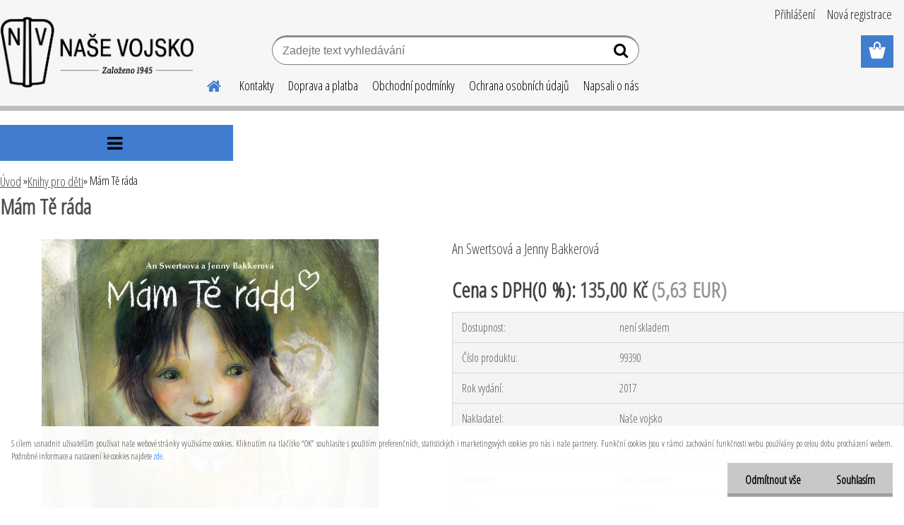

--- FILE ---
content_type: text/html; charset=utf-8
request_url: https://www.google.com/recaptcha/api2/anchor?ar=1&k=6LcnvAMTAAAAACtO3TtrLUQd0kKMMs6ufKsEoAi5&co=aHR0cHM6Ly93d3cubmFzZXZvanNrby5ldTo0NDM.&hl=en&v=PoyoqOPhxBO7pBk68S4YbpHZ&size=normal&anchor-ms=20000&execute-ms=30000&cb=o0vuiqdxs70c
body_size: 49624
content:
<!DOCTYPE HTML><html dir="ltr" lang="en"><head><meta http-equiv="Content-Type" content="text/html; charset=UTF-8">
<meta http-equiv="X-UA-Compatible" content="IE=edge">
<title>reCAPTCHA</title>
<style type="text/css">
/* cyrillic-ext */
@font-face {
  font-family: 'Roboto';
  font-style: normal;
  font-weight: 400;
  font-stretch: 100%;
  src: url(//fonts.gstatic.com/s/roboto/v48/KFO7CnqEu92Fr1ME7kSn66aGLdTylUAMa3GUBHMdazTgWw.woff2) format('woff2');
  unicode-range: U+0460-052F, U+1C80-1C8A, U+20B4, U+2DE0-2DFF, U+A640-A69F, U+FE2E-FE2F;
}
/* cyrillic */
@font-face {
  font-family: 'Roboto';
  font-style: normal;
  font-weight: 400;
  font-stretch: 100%;
  src: url(//fonts.gstatic.com/s/roboto/v48/KFO7CnqEu92Fr1ME7kSn66aGLdTylUAMa3iUBHMdazTgWw.woff2) format('woff2');
  unicode-range: U+0301, U+0400-045F, U+0490-0491, U+04B0-04B1, U+2116;
}
/* greek-ext */
@font-face {
  font-family: 'Roboto';
  font-style: normal;
  font-weight: 400;
  font-stretch: 100%;
  src: url(//fonts.gstatic.com/s/roboto/v48/KFO7CnqEu92Fr1ME7kSn66aGLdTylUAMa3CUBHMdazTgWw.woff2) format('woff2');
  unicode-range: U+1F00-1FFF;
}
/* greek */
@font-face {
  font-family: 'Roboto';
  font-style: normal;
  font-weight: 400;
  font-stretch: 100%;
  src: url(//fonts.gstatic.com/s/roboto/v48/KFO7CnqEu92Fr1ME7kSn66aGLdTylUAMa3-UBHMdazTgWw.woff2) format('woff2');
  unicode-range: U+0370-0377, U+037A-037F, U+0384-038A, U+038C, U+038E-03A1, U+03A3-03FF;
}
/* math */
@font-face {
  font-family: 'Roboto';
  font-style: normal;
  font-weight: 400;
  font-stretch: 100%;
  src: url(//fonts.gstatic.com/s/roboto/v48/KFO7CnqEu92Fr1ME7kSn66aGLdTylUAMawCUBHMdazTgWw.woff2) format('woff2');
  unicode-range: U+0302-0303, U+0305, U+0307-0308, U+0310, U+0312, U+0315, U+031A, U+0326-0327, U+032C, U+032F-0330, U+0332-0333, U+0338, U+033A, U+0346, U+034D, U+0391-03A1, U+03A3-03A9, U+03B1-03C9, U+03D1, U+03D5-03D6, U+03F0-03F1, U+03F4-03F5, U+2016-2017, U+2034-2038, U+203C, U+2040, U+2043, U+2047, U+2050, U+2057, U+205F, U+2070-2071, U+2074-208E, U+2090-209C, U+20D0-20DC, U+20E1, U+20E5-20EF, U+2100-2112, U+2114-2115, U+2117-2121, U+2123-214F, U+2190, U+2192, U+2194-21AE, U+21B0-21E5, U+21F1-21F2, U+21F4-2211, U+2213-2214, U+2216-22FF, U+2308-230B, U+2310, U+2319, U+231C-2321, U+2336-237A, U+237C, U+2395, U+239B-23B7, U+23D0, U+23DC-23E1, U+2474-2475, U+25AF, U+25B3, U+25B7, U+25BD, U+25C1, U+25CA, U+25CC, U+25FB, U+266D-266F, U+27C0-27FF, U+2900-2AFF, U+2B0E-2B11, U+2B30-2B4C, U+2BFE, U+3030, U+FF5B, U+FF5D, U+1D400-1D7FF, U+1EE00-1EEFF;
}
/* symbols */
@font-face {
  font-family: 'Roboto';
  font-style: normal;
  font-weight: 400;
  font-stretch: 100%;
  src: url(//fonts.gstatic.com/s/roboto/v48/KFO7CnqEu92Fr1ME7kSn66aGLdTylUAMaxKUBHMdazTgWw.woff2) format('woff2');
  unicode-range: U+0001-000C, U+000E-001F, U+007F-009F, U+20DD-20E0, U+20E2-20E4, U+2150-218F, U+2190, U+2192, U+2194-2199, U+21AF, U+21E6-21F0, U+21F3, U+2218-2219, U+2299, U+22C4-22C6, U+2300-243F, U+2440-244A, U+2460-24FF, U+25A0-27BF, U+2800-28FF, U+2921-2922, U+2981, U+29BF, U+29EB, U+2B00-2BFF, U+4DC0-4DFF, U+FFF9-FFFB, U+10140-1018E, U+10190-1019C, U+101A0, U+101D0-101FD, U+102E0-102FB, U+10E60-10E7E, U+1D2C0-1D2D3, U+1D2E0-1D37F, U+1F000-1F0FF, U+1F100-1F1AD, U+1F1E6-1F1FF, U+1F30D-1F30F, U+1F315, U+1F31C, U+1F31E, U+1F320-1F32C, U+1F336, U+1F378, U+1F37D, U+1F382, U+1F393-1F39F, U+1F3A7-1F3A8, U+1F3AC-1F3AF, U+1F3C2, U+1F3C4-1F3C6, U+1F3CA-1F3CE, U+1F3D4-1F3E0, U+1F3ED, U+1F3F1-1F3F3, U+1F3F5-1F3F7, U+1F408, U+1F415, U+1F41F, U+1F426, U+1F43F, U+1F441-1F442, U+1F444, U+1F446-1F449, U+1F44C-1F44E, U+1F453, U+1F46A, U+1F47D, U+1F4A3, U+1F4B0, U+1F4B3, U+1F4B9, U+1F4BB, U+1F4BF, U+1F4C8-1F4CB, U+1F4D6, U+1F4DA, U+1F4DF, U+1F4E3-1F4E6, U+1F4EA-1F4ED, U+1F4F7, U+1F4F9-1F4FB, U+1F4FD-1F4FE, U+1F503, U+1F507-1F50B, U+1F50D, U+1F512-1F513, U+1F53E-1F54A, U+1F54F-1F5FA, U+1F610, U+1F650-1F67F, U+1F687, U+1F68D, U+1F691, U+1F694, U+1F698, U+1F6AD, U+1F6B2, U+1F6B9-1F6BA, U+1F6BC, U+1F6C6-1F6CF, U+1F6D3-1F6D7, U+1F6E0-1F6EA, U+1F6F0-1F6F3, U+1F6F7-1F6FC, U+1F700-1F7FF, U+1F800-1F80B, U+1F810-1F847, U+1F850-1F859, U+1F860-1F887, U+1F890-1F8AD, U+1F8B0-1F8BB, U+1F8C0-1F8C1, U+1F900-1F90B, U+1F93B, U+1F946, U+1F984, U+1F996, U+1F9E9, U+1FA00-1FA6F, U+1FA70-1FA7C, U+1FA80-1FA89, U+1FA8F-1FAC6, U+1FACE-1FADC, U+1FADF-1FAE9, U+1FAF0-1FAF8, U+1FB00-1FBFF;
}
/* vietnamese */
@font-face {
  font-family: 'Roboto';
  font-style: normal;
  font-weight: 400;
  font-stretch: 100%;
  src: url(//fonts.gstatic.com/s/roboto/v48/KFO7CnqEu92Fr1ME7kSn66aGLdTylUAMa3OUBHMdazTgWw.woff2) format('woff2');
  unicode-range: U+0102-0103, U+0110-0111, U+0128-0129, U+0168-0169, U+01A0-01A1, U+01AF-01B0, U+0300-0301, U+0303-0304, U+0308-0309, U+0323, U+0329, U+1EA0-1EF9, U+20AB;
}
/* latin-ext */
@font-face {
  font-family: 'Roboto';
  font-style: normal;
  font-weight: 400;
  font-stretch: 100%;
  src: url(//fonts.gstatic.com/s/roboto/v48/KFO7CnqEu92Fr1ME7kSn66aGLdTylUAMa3KUBHMdazTgWw.woff2) format('woff2');
  unicode-range: U+0100-02BA, U+02BD-02C5, U+02C7-02CC, U+02CE-02D7, U+02DD-02FF, U+0304, U+0308, U+0329, U+1D00-1DBF, U+1E00-1E9F, U+1EF2-1EFF, U+2020, U+20A0-20AB, U+20AD-20C0, U+2113, U+2C60-2C7F, U+A720-A7FF;
}
/* latin */
@font-face {
  font-family: 'Roboto';
  font-style: normal;
  font-weight: 400;
  font-stretch: 100%;
  src: url(//fonts.gstatic.com/s/roboto/v48/KFO7CnqEu92Fr1ME7kSn66aGLdTylUAMa3yUBHMdazQ.woff2) format('woff2');
  unicode-range: U+0000-00FF, U+0131, U+0152-0153, U+02BB-02BC, U+02C6, U+02DA, U+02DC, U+0304, U+0308, U+0329, U+2000-206F, U+20AC, U+2122, U+2191, U+2193, U+2212, U+2215, U+FEFF, U+FFFD;
}
/* cyrillic-ext */
@font-face {
  font-family: 'Roboto';
  font-style: normal;
  font-weight: 500;
  font-stretch: 100%;
  src: url(//fonts.gstatic.com/s/roboto/v48/KFO7CnqEu92Fr1ME7kSn66aGLdTylUAMa3GUBHMdazTgWw.woff2) format('woff2');
  unicode-range: U+0460-052F, U+1C80-1C8A, U+20B4, U+2DE0-2DFF, U+A640-A69F, U+FE2E-FE2F;
}
/* cyrillic */
@font-face {
  font-family: 'Roboto';
  font-style: normal;
  font-weight: 500;
  font-stretch: 100%;
  src: url(//fonts.gstatic.com/s/roboto/v48/KFO7CnqEu92Fr1ME7kSn66aGLdTylUAMa3iUBHMdazTgWw.woff2) format('woff2');
  unicode-range: U+0301, U+0400-045F, U+0490-0491, U+04B0-04B1, U+2116;
}
/* greek-ext */
@font-face {
  font-family: 'Roboto';
  font-style: normal;
  font-weight: 500;
  font-stretch: 100%;
  src: url(//fonts.gstatic.com/s/roboto/v48/KFO7CnqEu92Fr1ME7kSn66aGLdTylUAMa3CUBHMdazTgWw.woff2) format('woff2');
  unicode-range: U+1F00-1FFF;
}
/* greek */
@font-face {
  font-family: 'Roboto';
  font-style: normal;
  font-weight: 500;
  font-stretch: 100%;
  src: url(//fonts.gstatic.com/s/roboto/v48/KFO7CnqEu92Fr1ME7kSn66aGLdTylUAMa3-UBHMdazTgWw.woff2) format('woff2');
  unicode-range: U+0370-0377, U+037A-037F, U+0384-038A, U+038C, U+038E-03A1, U+03A3-03FF;
}
/* math */
@font-face {
  font-family: 'Roboto';
  font-style: normal;
  font-weight: 500;
  font-stretch: 100%;
  src: url(//fonts.gstatic.com/s/roboto/v48/KFO7CnqEu92Fr1ME7kSn66aGLdTylUAMawCUBHMdazTgWw.woff2) format('woff2');
  unicode-range: U+0302-0303, U+0305, U+0307-0308, U+0310, U+0312, U+0315, U+031A, U+0326-0327, U+032C, U+032F-0330, U+0332-0333, U+0338, U+033A, U+0346, U+034D, U+0391-03A1, U+03A3-03A9, U+03B1-03C9, U+03D1, U+03D5-03D6, U+03F0-03F1, U+03F4-03F5, U+2016-2017, U+2034-2038, U+203C, U+2040, U+2043, U+2047, U+2050, U+2057, U+205F, U+2070-2071, U+2074-208E, U+2090-209C, U+20D0-20DC, U+20E1, U+20E5-20EF, U+2100-2112, U+2114-2115, U+2117-2121, U+2123-214F, U+2190, U+2192, U+2194-21AE, U+21B0-21E5, U+21F1-21F2, U+21F4-2211, U+2213-2214, U+2216-22FF, U+2308-230B, U+2310, U+2319, U+231C-2321, U+2336-237A, U+237C, U+2395, U+239B-23B7, U+23D0, U+23DC-23E1, U+2474-2475, U+25AF, U+25B3, U+25B7, U+25BD, U+25C1, U+25CA, U+25CC, U+25FB, U+266D-266F, U+27C0-27FF, U+2900-2AFF, U+2B0E-2B11, U+2B30-2B4C, U+2BFE, U+3030, U+FF5B, U+FF5D, U+1D400-1D7FF, U+1EE00-1EEFF;
}
/* symbols */
@font-face {
  font-family: 'Roboto';
  font-style: normal;
  font-weight: 500;
  font-stretch: 100%;
  src: url(//fonts.gstatic.com/s/roboto/v48/KFO7CnqEu92Fr1ME7kSn66aGLdTylUAMaxKUBHMdazTgWw.woff2) format('woff2');
  unicode-range: U+0001-000C, U+000E-001F, U+007F-009F, U+20DD-20E0, U+20E2-20E4, U+2150-218F, U+2190, U+2192, U+2194-2199, U+21AF, U+21E6-21F0, U+21F3, U+2218-2219, U+2299, U+22C4-22C6, U+2300-243F, U+2440-244A, U+2460-24FF, U+25A0-27BF, U+2800-28FF, U+2921-2922, U+2981, U+29BF, U+29EB, U+2B00-2BFF, U+4DC0-4DFF, U+FFF9-FFFB, U+10140-1018E, U+10190-1019C, U+101A0, U+101D0-101FD, U+102E0-102FB, U+10E60-10E7E, U+1D2C0-1D2D3, U+1D2E0-1D37F, U+1F000-1F0FF, U+1F100-1F1AD, U+1F1E6-1F1FF, U+1F30D-1F30F, U+1F315, U+1F31C, U+1F31E, U+1F320-1F32C, U+1F336, U+1F378, U+1F37D, U+1F382, U+1F393-1F39F, U+1F3A7-1F3A8, U+1F3AC-1F3AF, U+1F3C2, U+1F3C4-1F3C6, U+1F3CA-1F3CE, U+1F3D4-1F3E0, U+1F3ED, U+1F3F1-1F3F3, U+1F3F5-1F3F7, U+1F408, U+1F415, U+1F41F, U+1F426, U+1F43F, U+1F441-1F442, U+1F444, U+1F446-1F449, U+1F44C-1F44E, U+1F453, U+1F46A, U+1F47D, U+1F4A3, U+1F4B0, U+1F4B3, U+1F4B9, U+1F4BB, U+1F4BF, U+1F4C8-1F4CB, U+1F4D6, U+1F4DA, U+1F4DF, U+1F4E3-1F4E6, U+1F4EA-1F4ED, U+1F4F7, U+1F4F9-1F4FB, U+1F4FD-1F4FE, U+1F503, U+1F507-1F50B, U+1F50D, U+1F512-1F513, U+1F53E-1F54A, U+1F54F-1F5FA, U+1F610, U+1F650-1F67F, U+1F687, U+1F68D, U+1F691, U+1F694, U+1F698, U+1F6AD, U+1F6B2, U+1F6B9-1F6BA, U+1F6BC, U+1F6C6-1F6CF, U+1F6D3-1F6D7, U+1F6E0-1F6EA, U+1F6F0-1F6F3, U+1F6F7-1F6FC, U+1F700-1F7FF, U+1F800-1F80B, U+1F810-1F847, U+1F850-1F859, U+1F860-1F887, U+1F890-1F8AD, U+1F8B0-1F8BB, U+1F8C0-1F8C1, U+1F900-1F90B, U+1F93B, U+1F946, U+1F984, U+1F996, U+1F9E9, U+1FA00-1FA6F, U+1FA70-1FA7C, U+1FA80-1FA89, U+1FA8F-1FAC6, U+1FACE-1FADC, U+1FADF-1FAE9, U+1FAF0-1FAF8, U+1FB00-1FBFF;
}
/* vietnamese */
@font-face {
  font-family: 'Roboto';
  font-style: normal;
  font-weight: 500;
  font-stretch: 100%;
  src: url(//fonts.gstatic.com/s/roboto/v48/KFO7CnqEu92Fr1ME7kSn66aGLdTylUAMa3OUBHMdazTgWw.woff2) format('woff2');
  unicode-range: U+0102-0103, U+0110-0111, U+0128-0129, U+0168-0169, U+01A0-01A1, U+01AF-01B0, U+0300-0301, U+0303-0304, U+0308-0309, U+0323, U+0329, U+1EA0-1EF9, U+20AB;
}
/* latin-ext */
@font-face {
  font-family: 'Roboto';
  font-style: normal;
  font-weight: 500;
  font-stretch: 100%;
  src: url(//fonts.gstatic.com/s/roboto/v48/KFO7CnqEu92Fr1ME7kSn66aGLdTylUAMa3KUBHMdazTgWw.woff2) format('woff2');
  unicode-range: U+0100-02BA, U+02BD-02C5, U+02C7-02CC, U+02CE-02D7, U+02DD-02FF, U+0304, U+0308, U+0329, U+1D00-1DBF, U+1E00-1E9F, U+1EF2-1EFF, U+2020, U+20A0-20AB, U+20AD-20C0, U+2113, U+2C60-2C7F, U+A720-A7FF;
}
/* latin */
@font-face {
  font-family: 'Roboto';
  font-style: normal;
  font-weight: 500;
  font-stretch: 100%;
  src: url(//fonts.gstatic.com/s/roboto/v48/KFO7CnqEu92Fr1ME7kSn66aGLdTylUAMa3yUBHMdazQ.woff2) format('woff2');
  unicode-range: U+0000-00FF, U+0131, U+0152-0153, U+02BB-02BC, U+02C6, U+02DA, U+02DC, U+0304, U+0308, U+0329, U+2000-206F, U+20AC, U+2122, U+2191, U+2193, U+2212, U+2215, U+FEFF, U+FFFD;
}
/* cyrillic-ext */
@font-face {
  font-family: 'Roboto';
  font-style: normal;
  font-weight: 900;
  font-stretch: 100%;
  src: url(//fonts.gstatic.com/s/roboto/v48/KFO7CnqEu92Fr1ME7kSn66aGLdTylUAMa3GUBHMdazTgWw.woff2) format('woff2');
  unicode-range: U+0460-052F, U+1C80-1C8A, U+20B4, U+2DE0-2DFF, U+A640-A69F, U+FE2E-FE2F;
}
/* cyrillic */
@font-face {
  font-family: 'Roboto';
  font-style: normal;
  font-weight: 900;
  font-stretch: 100%;
  src: url(//fonts.gstatic.com/s/roboto/v48/KFO7CnqEu92Fr1ME7kSn66aGLdTylUAMa3iUBHMdazTgWw.woff2) format('woff2');
  unicode-range: U+0301, U+0400-045F, U+0490-0491, U+04B0-04B1, U+2116;
}
/* greek-ext */
@font-face {
  font-family: 'Roboto';
  font-style: normal;
  font-weight: 900;
  font-stretch: 100%;
  src: url(//fonts.gstatic.com/s/roboto/v48/KFO7CnqEu92Fr1ME7kSn66aGLdTylUAMa3CUBHMdazTgWw.woff2) format('woff2');
  unicode-range: U+1F00-1FFF;
}
/* greek */
@font-face {
  font-family: 'Roboto';
  font-style: normal;
  font-weight: 900;
  font-stretch: 100%;
  src: url(//fonts.gstatic.com/s/roboto/v48/KFO7CnqEu92Fr1ME7kSn66aGLdTylUAMa3-UBHMdazTgWw.woff2) format('woff2');
  unicode-range: U+0370-0377, U+037A-037F, U+0384-038A, U+038C, U+038E-03A1, U+03A3-03FF;
}
/* math */
@font-face {
  font-family: 'Roboto';
  font-style: normal;
  font-weight: 900;
  font-stretch: 100%;
  src: url(//fonts.gstatic.com/s/roboto/v48/KFO7CnqEu92Fr1ME7kSn66aGLdTylUAMawCUBHMdazTgWw.woff2) format('woff2');
  unicode-range: U+0302-0303, U+0305, U+0307-0308, U+0310, U+0312, U+0315, U+031A, U+0326-0327, U+032C, U+032F-0330, U+0332-0333, U+0338, U+033A, U+0346, U+034D, U+0391-03A1, U+03A3-03A9, U+03B1-03C9, U+03D1, U+03D5-03D6, U+03F0-03F1, U+03F4-03F5, U+2016-2017, U+2034-2038, U+203C, U+2040, U+2043, U+2047, U+2050, U+2057, U+205F, U+2070-2071, U+2074-208E, U+2090-209C, U+20D0-20DC, U+20E1, U+20E5-20EF, U+2100-2112, U+2114-2115, U+2117-2121, U+2123-214F, U+2190, U+2192, U+2194-21AE, U+21B0-21E5, U+21F1-21F2, U+21F4-2211, U+2213-2214, U+2216-22FF, U+2308-230B, U+2310, U+2319, U+231C-2321, U+2336-237A, U+237C, U+2395, U+239B-23B7, U+23D0, U+23DC-23E1, U+2474-2475, U+25AF, U+25B3, U+25B7, U+25BD, U+25C1, U+25CA, U+25CC, U+25FB, U+266D-266F, U+27C0-27FF, U+2900-2AFF, U+2B0E-2B11, U+2B30-2B4C, U+2BFE, U+3030, U+FF5B, U+FF5D, U+1D400-1D7FF, U+1EE00-1EEFF;
}
/* symbols */
@font-face {
  font-family: 'Roboto';
  font-style: normal;
  font-weight: 900;
  font-stretch: 100%;
  src: url(//fonts.gstatic.com/s/roboto/v48/KFO7CnqEu92Fr1ME7kSn66aGLdTylUAMaxKUBHMdazTgWw.woff2) format('woff2');
  unicode-range: U+0001-000C, U+000E-001F, U+007F-009F, U+20DD-20E0, U+20E2-20E4, U+2150-218F, U+2190, U+2192, U+2194-2199, U+21AF, U+21E6-21F0, U+21F3, U+2218-2219, U+2299, U+22C4-22C6, U+2300-243F, U+2440-244A, U+2460-24FF, U+25A0-27BF, U+2800-28FF, U+2921-2922, U+2981, U+29BF, U+29EB, U+2B00-2BFF, U+4DC0-4DFF, U+FFF9-FFFB, U+10140-1018E, U+10190-1019C, U+101A0, U+101D0-101FD, U+102E0-102FB, U+10E60-10E7E, U+1D2C0-1D2D3, U+1D2E0-1D37F, U+1F000-1F0FF, U+1F100-1F1AD, U+1F1E6-1F1FF, U+1F30D-1F30F, U+1F315, U+1F31C, U+1F31E, U+1F320-1F32C, U+1F336, U+1F378, U+1F37D, U+1F382, U+1F393-1F39F, U+1F3A7-1F3A8, U+1F3AC-1F3AF, U+1F3C2, U+1F3C4-1F3C6, U+1F3CA-1F3CE, U+1F3D4-1F3E0, U+1F3ED, U+1F3F1-1F3F3, U+1F3F5-1F3F7, U+1F408, U+1F415, U+1F41F, U+1F426, U+1F43F, U+1F441-1F442, U+1F444, U+1F446-1F449, U+1F44C-1F44E, U+1F453, U+1F46A, U+1F47D, U+1F4A3, U+1F4B0, U+1F4B3, U+1F4B9, U+1F4BB, U+1F4BF, U+1F4C8-1F4CB, U+1F4D6, U+1F4DA, U+1F4DF, U+1F4E3-1F4E6, U+1F4EA-1F4ED, U+1F4F7, U+1F4F9-1F4FB, U+1F4FD-1F4FE, U+1F503, U+1F507-1F50B, U+1F50D, U+1F512-1F513, U+1F53E-1F54A, U+1F54F-1F5FA, U+1F610, U+1F650-1F67F, U+1F687, U+1F68D, U+1F691, U+1F694, U+1F698, U+1F6AD, U+1F6B2, U+1F6B9-1F6BA, U+1F6BC, U+1F6C6-1F6CF, U+1F6D3-1F6D7, U+1F6E0-1F6EA, U+1F6F0-1F6F3, U+1F6F7-1F6FC, U+1F700-1F7FF, U+1F800-1F80B, U+1F810-1F847, U+1F850-1F859, U+1F860-1F887, U+1F890-1F8AD, U+1F8B0-1F8BB, U+1F8C0-1F8C1, U+1F900-1F90B, U+1F93B, U+1F946, U+1F984, U+1F996, U+1F9E9, U+1FA00-1FA6F, U+1FA70-1FA7C, U+1FA80-1FA89, U+1FA8F-1FAC6, U+1FACE-1FADC, U+1FADF-1FAE9, U+1FAF0-1FAF8, U+1FB00-1FBFF;
}
/* vietnamese */
@font-face {
  font-family: 'Roboto';
  font-style: normal;
  font-weight: 900;
  font-stretch: 100%;
  src: url(//fonts.gstatic.com/s/roboto/v48/KFO7CnqEu92Fr1ME7kSn66aGLdTylUAMa3OUBHMdazTgWw.woff2) format('woff2');
  unicode-range: U+0102-0103, U+0110-0111, U+0128-0129, U+0168-0169, U+01A0-01A1, U+01AF-01B0, U+0300-0301, U+0303-0304, U+0308-0309, U+0323, U+0329, U+1EA0-1EF9, U+20AB;
}
/* latin-ext */
@font-face {
  font-family: 'Roboto';
  font-style: normal;
  font-weight: 900;
  font-stretch: 100%;
  src: url(//fonts.gstatic.com/s/roboto/v48/KFO7CnqEu92Fr1ME7kSn66aGLdTylUAMa3KUBHMdazTgWw.woff2) format('woff2');
  unicode-range: U+0100-02BA, U+02BD-02C5, U+02C7-02CC, U+02CE-02D7, U+02DD-02FF, U+0304, U+0308, U+0329, U+1D00-1DBF, U+1E00-1E9F, U+1EF2-1EFF, U+2020, U+20A0-20AB, U+20AD-20C0, U+2113, U+2C60-2C7F, U+A720-A7FF;
}
/* latin */
@font-face {
  font-family: 'Roboto';
  font-style: normal;
  font-weight: 900;
  font-stretch: 100%;
  src: url(//fonts.gstatic.com/s/roboto/v48/KFO7CnqEu92Fr1ME7kSn66aGLdTylUAMa3yUBHMdazQ.woff2) format('woff2');
  unicode-range: U+0000-00FF, U+0131, U+0152-0153, U+02BB-02BC, U+02C6, U+02DA, U+02DC, U+0304, U+0308, U+0329, U+2000-206F, U+20AC, U+2122, U+2191, U+2193, U+2212, U+2215, U+FEFF, U+FFFD;
}

</style>
<link rel="stylesheet" type="text/css" href="https://www.gstatic.com/recaptcha/releases/PoyoqOPhxBO7pBk68S4YbpHZ/styles__ltr.css">
<script nonce="8xw9d4e-n7dQzzFCSAxdLA" type="text/javascript">window['__recaptcha_api'] = 'https://www.google.com/recaptcha/api2/';</script>
<script type="text/javascript" src="https://www.gstatic.com/recaptcha/releases/PoyoqOPhxBO7pBk68S4YbpHZ/recaptcha__en.js" nonce="8xw9d4e-n7dQzzFCSAxdLA">
      
    </script></head>
<body><div id="rc-anchor-alert" class="rc-anchor-alert"></div>
<input type="hidden" id="recaptcha-token" value="[base64]">
<script type="text/javascript" nonce="8xw9d4e-n7dQzzFCSAxdLA">
      recaptcha.anchor.Main.init("[\x22ainput\x22,[\x22bgdata\x22,\x22\x22,\[base64]/[base64]/[base64]/bmV3IHJbeF0oY1swXSk6RT09Mj9uZXcgclt4XShjWzBdLGNbMV0pOkU9PTM/bmV3IHJbeF0oY1swXSxjWzFdLGNbMl0pOkU9PTQ/[base64]/[base64]/[base64]/[base64]/[base64]/[base64]/[base64]/[base64]\x22,\[base64]\\u003d\\u003d\x22,\x22wpXChMKaSzLDgsOBw4cVw4jDnsKaw5ZwS0LDrcKlIwHCnMKOwq50eBZPw7NqFMOnw5DCncO4H1QMwq4RdsOBwpdtCQJQw6ZpTU3DssKpWQ/DhmMaScOLwrrCi8Otw53DqMOaw5lsw5nDv8K2woxCw67DhcOzwo7CiMOVRhgew5bCkMOxw7XDlzwfNS1ww5/DvMOuBH/DoX/[base64]/CnEzCo8K8CH3DqcOjKUh3V0cBCMKfwqfDpVnCjcO2w53Dgm/DmcOiby3DhwBEwqN/w75awrjCjsKcwqMaBMKFfRfCgj/CqDzChhDDjV0rw4/DqsKYJCIaw60ZbMOKwrQ0c8OSVXh3bsOgM8OVS8OwwoDCjFjCgEg+L8OkJRjCqMKAwobDr2B2wqptIcOoI8OPw4fDkQB8w4TDom5Ww5bCksKiwqDDr8OEwq3CjXTDoDZXw7fCkxHCs8K3ElgRw6jDrsKLLlrCt8KZw5UoGVrDrlnChMKhwqLCrys/wqPCiAzCusOhw7cKwoAXw5HDqg0OI8Klw6jDn1sjC8OPUcK/OR7Dv8K8VjzCq8Kdw7M7wqM0IxHCv8OxwrMvdcOLwr4vVMONVcOgEMOCPSZvw5EFwpFjw6HDl2vDiSvCosOPwqrCr8KhOsK2w6/CphnDscOWQcOXb18rGxMKJMKRwqDCkhwJw7TCvEnCoC3CqBt/wrPDlcKCw6dTMmstw4HCrkHDnMKtHFw+w5R+f8KRw7EcwrJxw7jDvlHDgGx2w4Uzwoo5w5XDj8O0woXDl8KOw6Y3KcKCw5bCmz7DisOHbUPCtVXCj8O9ETrCqcK5akDCqMOtwp07IDoWwozDqHA7WMO9ScOSwrfChSPCmcKLScOywp/DlSNnCQTCiRvDqMKPwqdCwqjCtsOAwqLDvwPDmMKcw5TCuj43wq3CsCHDk8KHCyMNCSPDkcOMdhnDsMKTwrcXw4nCjko0w75sw67Cnh/[base64]/DsMKgSsK8w5jCgAdCwo1RwpYNVi3DtlLDujBKQx4Lw7h0P8OXHcKVwqxkVsOSEcO+TDw/w4jDvsKbw5PDhmbDoxHDlGh5w4hswrNHwozCpAZfwpvCvj8/[base64]/w6xcw6nChn/Cj3opRjoXKGvDr8KrVcK6wrZaOcOJUMK/ezJSYMOLIAcewqVhw5sVMsKcfcOFwovCq1PCvAspOsK2wp/DmzU6VsKeCsOOUHESw6HDu8OwMHnDlcKsw6IYchvDq8K8w59Le8KfQCDDqWVfwo1YwpzDisO1fcO/woDCtcKNwofCkEphw6bCnsK+PybDp8Omw71EBcK2OhciDsK8UMOTw4LDnVcDE8OgVcObw4fCsTDChsO/XMODDhLCvcKcDMKjw64kWgs4ZcKxKMOxw4DClcKVwqNjJ8KjX8OUw4Zgw4TDv8KwNWDDrwkWwqZhLXJZw53DugvCh8O0SUdGwoUkFH7DuMOcwonCrcOOwofCiMKOwr/DtQUywrLCoWLClMKQwqUgQxHDosOMwrXCtcKFwpdhwrHDhzkEd2zDqTvCqnQgREPDjg8pwrbCiFIhDMOjLFxFVMKQwq/DsMOsw5TDhU83ScKUG8KWFsO+w6UDBMKyJcOowoXDu0rCjcOSwqJlwrXCgBcmJUzCosOQwoFXOGkNw4tXw4sJdMKZw6LCp2wzw5Y4OFHDssKsw7wSwoDDgMKbHsKnASsZcyV8DcOfwrvDmMOvWRpIwrgXw5vDr8Orw4kAw7jDqigiw6TCnwDCqWTCnMKJwqEOwp/Cl8O8wrEEw43Ci8OHw63DusKqTcOyIVnDsk8Ow5/Cm8KGwpd9wr7DmMO9w40nARvDnMOzw4wBwrJwwpLDrztHw6E4wq3DllpWwoNbMADCnsKhw60xG1UmwobCjMOWNl5yDsKZw4s1w6duUVF/RsOPwokHHWZCGS4WwpdaXsKTwrlQw4IBw43Co8Obw6VxYMOxV0LDucKTwqDCqsKPwodNT8OMA8KMw4TCnkIzO8K7wq3DlsKhwpMqwrTDtxk4b8Kncm8OT8OGw5sXE8OPRcO0JnzCo290E8K4SAXDicOtTQbCtcKYwr/DvMK1CcOCwqXDmVjChsO+w6DDkDHDphfClcOUOsKyw6scczV6wos+DTZew7rCnMKLw5bDucOXwpvCh8KmwrBOJMObw73Ck8K/[base64]/Cm8KRFmpsw6bCvAFMwprDu1jClzDDlDbDqCMwwo/DmsKGwp3ClsOgwrkyYcOSZ8OPZcOHFkLChMK5dAZrwoTDi0RGwqUeJwIDPRMFw73CiMOhwoHDusK7w7Bxw7UbbxUywpxqWyvCkMOcw7DDoMKXw5/DkB7Ds2cCw6nCvcO2KcOIYQDDk3/Dq2TDvMKxZTovRTbCs0PDvsO2woNBcnttw5LDqWc4TGPDsk/DpTJUZHzDlcK0V8OQZg0NwqY0EcKow50bSHASRMOow6zCicK4JikNw4TDlMKrMVAwSsObMcKWVB/DjTQkwrXDncOYwp4tP1XDv8KtCcOTLT7ClnzDucKwOk1mNzPDocKHwrY2w58KA8OUCcOYw73Ct8KrPVltw6NJXMOuWcKvw5XCkD1AKcKSw4FdLAgYVcO0w4HCmFnCksOJw7nDrMKsw7/CvsO7CMKbRhY8eUzCr8Kuw78REcO4w6vCi2vDgMOvw63CtcKmw6PDncKWw6/Du8KFwowJw5JwwqzCq8KAfEnDt8KYKBBnw50SXzc0w7/DnXjClFPDhcOew4wxAFLCqjBiw5/CmQHDvMKrMMKSXsK4ej7DmsKjUXPCmXE0U8OvasO6w6E3wptwMwlXw4Fnw70dc8O1HcKFw5l5CMORw5/CocK/[base64]/Cg3tUf8KFw4HDs8KkPcOcLcOIfxwIw6dsw7rCpcKQw7DCssOOD8Odwpt8woQAH8O1woDCkGZ9ecOCNMO0wpVHD3TCnUjDo1LDpXbDgsKDw6xww7fDpcOQw5l1NGrCqh7DnkZdw6ovKkfCvVbCp8KZw41/[base64]/w5VPJ8ODN8OSwrVbCcOBwp/[base64]/KsOSQBDCmMOaO8K1dX/[base64]/CnGXCncOhdTlZSj9Aw7bDrkNvCsKAwp55wr8Zwo7DsGDDrcO2NsK9RsKLFsOZwoU4wrVdf3wEHGtiw5s0wqIDw5sbVgPDk8KGLsOhw5hwwqDCu8Kfw43CmExEwrzCg8KXOsKIwrTCusKXJVLCjk/Dk8KgwqPDtsKKSMO9JAvClMKIwqvDmiDCu8O/[base64]/CimNkcGnDrMOMesKpwqJOaR7CpsK0Dhk4wo88eCEaDmQ7w5fCu8OHw5J9woDCu8OuL8OCJMKOGyPDnMKxGcKeKcK4w7slezbCpcO8RMOuIsKzw7F+Mi0lwpDDs1cINMOTwrPDtsKgwpVpw7DCnTdlBQNDMcK/OcKww7xVwrNRfcO2RllowqHCvFXDqnHCisKmw7XCscKuwrsbw5ZCEMO6w6LCvcKgRSPCnzBTwo/DkgFEw7cfUcOreMKRKBtSwrR5Z8OEwr/CtMK8acOsJcK8wpxKbETCj8OEE8KLUsKIBmpowqRYw6k7YsOcwoTDqMOKwot6KMObcyRZw7IUw4nDl1nDssKZw75owrPDsMKxJsKCGcKIQRZMwr13AnXDnsKxBRVXw4LCqcOWZcO3Ik/CiHzCq2c5FcKoTMO/VMOhB8KLbcOPOMKZw7vCjRbDs2/DmcKWRk/Co1nCoMKrfsK5wpbDtcOZw7I8wqjCrWUADF7CtcOVw77DvCrDjsKYw4AebsOOK8OuRMKkw7hqwpPDhEDCq0PDpVbCnlnDqyrCpcO/wrBQwqfCscO8w6QUwpEWwopswoM1wqPCl8OVVj/[base64]/Dk1hjwoMvVEhCEhrDt3vCnMO3B35Mw44Iw45Dw7TDvsOkw64FAMObw7d2wrhFwqzCvBDDrnDCssK2wqfCq1DCgcOhwrXCpC7Ck8K3SMKjARPCmzbCh2TDpMORdGtEwpvDrsO/w6hMUFdAwo7DlWbDnsKYJSXCusOaw6bChcKUwqjCm8K6wpkYwoPChGnCm2fCgVzDr8OwOivCkcKBIsKuE8OOCUQ2w5fCg2HCgxYhw63DkcOzwptIbsKSZR4sGcOtw4RtworCpsOvQcOUIEwmwrrDpWXCrXEUMWTDlMOkwrc8w65Ow7XDn27CncO0PMOuwqR/a8OiEsKswqPDom87Z8OuRXTDuQTDhWxpScOgw4zCr2o8VMODwqlCJcKBSijDp8OYH8KYTcOmNSHCocO+SsK4GnwGeWvDmcKJF8KYwpQqNGZ1wpQQWMKjw7jDpMOoLcOdwpl7Z3XDkkPDhF5xOMO5NsOLw7rCsz7DuMKMAcOGN3nCucOECEMUYB/[base64]/DosK/w4XDnMKRw4wXwopVXGQBMcOAw5nDjzjCv01Gei3DhMKzI8KAwpbDkMOzw4jCusOfwpXCnFVXw5xoL8KoF8KGw7PCpT0CwqE/EcKZE8OcwozDncOcwr8FGsKCwo8VOsKrcQsHw4HCrcO4w5DDsQI5DX9uVMOswqzDiCMYw5NdU8KswodpWMKjw53DpGVWwqs2woBbwrgAwr/CqmnCjsKbHCvCokDDucO9BkTChMKaYATDoMOCQUdMw7PDrHnDo8O+ZcKDXT/[base64]/[base64]/w4rCu8ONRAMuwrEcM8K1P8K1GzPCvcKCwo1uJEfDlMKUA8Kcw4JgwrPCngrDpgXCkjMMw6Q7w7jCicO6wrAkc3/DjsOdw5DDozN0w7jDvcK0DcKZw73DmRPDgsOVwoPCrcK6w73DvMOewrLDuUjDk8O/w6lpZj1JwpXCuMONw4nDhAs/IDXCjlB5aMOgAMOlw4zDlsKDwqF3w75TScO4ezTDhCnDmQPCtcKJCcK1w49PKMK6ScK7wqbCoMOXB8OPR8O3w6nCoUdpKsKfRQnCm3LDmlHDgk4Kw5YcAlfDpMKdwo/DvMKqD8KCHcOgeMKFe8KYK35Xw7sQV0oCwqfCo8OBcgrDrMKjVsO4woc0wrAoVcOKwq3DvcK3PsO6GyHDksOLOg5PFGzCoEkhw5IZwrjDi8KtYcKBSMOrwpNXwowaBE9GAwbDp8Oowq3Dj8KgB25ZE8KROjYMw6FaHXVjP8OzRsOFBivCsyLCqHV5wq/[base64]/DjX9cw57Dv8K5Vl3CjxZYMDTCosOmT8ODw6fCiMKbwoc/PyzDisKSw5/DisK7a8KBdFLDq31Wwr9dw5zCksKXwrzCkcKgYMKQw59ZwoU+w5fCgMOZZkpzTXJVwpF2wrADwqzCh8Kdw5LDiyDDq23DqMOJLDrCicKpf8O0I8K8HsK4YXjDi8OOwooawr/ChmpyLyXCnMOVw4MMU8KBTGjCijrDg3g1wrlUQCxRwpY6ZsOUOD/CtyvCq8OAw6p/wrUzw6LDoVXDnsKowrdDwqhOw6pvwpsxYgrCkcK6wqQJM8K6TcOMwq1XQxsqaRETAcOfw58aw77ChGQqwqnCnU07LcOhAcKPS8ObIMK4w6JIS8Ovw4QRwpnDjAtdwrIKHcKvwqwceTpWwogkMyrDqHVawpNRDMKPw6/CscKZGGN8wrp1LhfCkz3DisKMw7gqwqhVw5XDvQbCr8OPwoTDo8OhVDM6w5zCrG/ChMOsQwrDg8OGPcK2w5nCmzrCn8OdU8OwOULDrnRWw7DCrsKOUcOhwpLCt8O0w7zDthALw6PCvzEKwqBhwqdSwpLChsO7N1fDlldmHHEKaBtIMsOBw6M8OsOpw7hKw4fDvcKpMMO/wplTFwwpw6gcOzprw6giLsOYIxsyw7/DtcKVwq8ufMO3YsOGw7XCq8KvwoplwofDpsKlB8K8wovDhUTCgCQ1JMODKxfCm1vClmYGeHDCtsK/wpARw5h2V8OdUwPCrsOqw6fDssOxQFjDhcO8wq9/w4lZOlNgGcOKdSY/wq/CqcO7FhoOakZdO8K5QsOYHi/CmkEBX8KhZcOuSmJnwr7DncOFMsO/w5heKUjDoUkgUVTDocKIwr3DoCXDgB/DoXvCiMOLOStvaMOVQw5vwrMlw6DCmsOoLcOAMsO6PHxWw6zCvioTZsOLwofCvsOYO8OKw5jCksOyVkNZDcOwJ8O2wq/CkE/DlMKSWW/[base64]/ClRfCssOECsOhYAwLw7/CvBDDixfDrxRCw4lKEMOywrLDhjduw7dhwpALFcOvwrwBBz/CpBXCjcK6wpx6A8KIw5Vhw7JjwoBNw5EJwqdyw6nDjsOKIQTDiF5Tw45rwqbCul3Cjndew70ZwoVzw4JzwpjDuTl+bcOyccKswr7CncOnwrZowqPDi8Kwwq/Dj3oowogNw6DDtjvCsUvDglTCjkTCg8Oww5HDrsOVAVYXwq4DwoPDrULCq8KAwqXCjygecgLDqcOYGS4mIsKiOAIqwp/CuGPCncKXSSjDusOtdsKKw5rCrcK7wpTDiMK/wq/DlE1swqAtA8K4w5UWwp12w5/Ct1zDpMKDaDjCmMKSc17DrsKQLnt/E8OdUsKswpXDvMOsw7bDmVsNL17Dn8KTwr5qwqXDvUrCpcK4w6rDt8Ovw7I1w7vDrsKncSPDkVpjPSDDqAZYw5RDFnPDp3HCicOqZSPDlMOcwokVCQFDQcO8NsKQw5/[base64]/CrcOCwpvDjcKGUMO7wofDgWEzByTCuBjCmAUSWsORw4HCrCjCtGE+OMK2woBDw6I1WhnCjwg/EsOFw57CjsO4w59sTcKzP8K8w4pGwo8Bwq/DrMKOw44FfGfDosK9wq8Ww4BBC8OkZMOgw5rDrBQAcsOAAcKMw4PDh8OHQj5uw43DmgnDpy/DjSxkB1U9ExjDscOEMiI2wqHCvmjCvmDCjsKYworCicKqdTrCkQXCgmExT3fDuEPCvR3CvsOGDg3Dg8KGw4/Dl1tJw6Bxw6LDkRTCtsKqPsOZw5DDsMOKwqDCtC1Dw4vDvR9ew7XCsMOAwqbCsW9JwrfCil/CosKRLcKIwpXDpUlCwq5gUmHCv8KiwpYHwrNeQTZlw6rDuhgiwqYqwqPDkSYRID5fw7M/wpfCsH9Lw7wTw7fCrQvDscKDScOGwprDuMOSZ8OqwrFSRcKKwoJPwqE4w6XCicOHOnp3w6vCsMOtw5wTw6jCq1bDhsK1J3/CmhFlw6HCgcKswq1qw6VoXMKDWS5/E0JvHcOYKcKjwrA+cQXCmcKJYV/CisKywrjDrcOlwq4ZQsKAd8OdVcOXRHIWw6E0KHjCpMKzw5Ytw5ZGRlEVw77DsUvDnsKYw4h2wqsqEcOsHMK/[base64]/DjSoCwpltwog/[base64]/w6V4w6gnw6gCeDzDrsOHwp5bfWhdw5rCgTfCo8KlDMOGe8OxwrDCpTxdRCZJdC3CiHrDkATDkU7CuHAweV0dVsOaHh/[base64]/[base64]/w7fDssORD8KeAcO2w6PCowLCisKjw5gCSXF3wq/DoMOIS8OXOsK2KMKywrccSEMUYQdPTknDhjzCm2XCr8KPw6zCj1PCmMKLHsKpJ8KuFG0Fw6kZRWtYwqwSwr/DkMOhwpRbFFTDtcOPw4jCsAHDocK2woZhfMKjwoNMCcKfOxnCl1FCwrJ0SF7DnhjClwjCnsOTLMKiMU/[base64]/CuyF8cndYVMOOw4HDrzHDj8OKWMOaCBZRfn/CmRnCscOsw77DmBLCi8KxD8Khw7cww5XCqsOWw7F8LMO3AMOpw7HCvDF0KBjDmH3ClnDDhMONWcO/MCIGw552E1vCq8KdAsK7w6klwqwLw7cDwo/DrMKIwpHDtnQ7LV/DtMOuw6DDsMOwwqbDqHJswrt/w6TDm1TCqcOeecKZwr3Dj8KTUMOyDHowB8OEwqTDkwjClsOmR8KTw59RwqI9woPDjMOBw4jDn33CrcKcNcKHwrXDosOQX8Kfw7ogw5MYw7NkK8Kqwppswo85a3XCnE7DpMOtYsOSw5bDnVDClyBkWVrDi8Olw7DDrcOww7bCjMOQwoTCsxbCh1M0wolPw4/CrsKEwprDusOIwqTCjQPDosOtB09rRTRCwqzDlzPDi8K+VMObB8K0w4zDlMOBLMKIw7/Cm37DpMOWTsOAHR3DrVsnwqVsw4deSMOkw77CjxIjwrsPFy1qwq3ClW3CicKhWsO2wrzDqCU1Dg7DhzxoXGPDim5Ww58KbMOHwp5JbcKRwpcVwpExGMK7XsKOw4LDoMKBwrogPzHDqG7Cky8JREB/w6pLwoTCocK5w4AsdcO+w6bCniPCgxnDplvCocK3wqEkw7DDp8OAdcOnWMOKwqh+wo1gazvDocKkwozCkMKvSH/DmcKlw6rDjx0MwrI5w58awoINJUAUw47DhcK0CDs/w4YIfix9DMK1RMONwqo+VWXDg8OIWnbDoVY8PMKgOWLCjMK+CMOqc2NsTGTCr8KhBVkdw5HChlLDicOhZxjCvsKgHjQ3w5V3wpZEw4AWw5NBeMOAF0LDicK5MsOtEUt4w4zDsCfCucO9wo1Ww5EGIcOIw4V2w6Jyw7TDusO0wo02DDldwq/DkcKzUsK+UC/ClhdkwqTCp8KHw44FJC0qw5PDiMKqLk8HwrPCucKvBsOOwrnDlkUjJk3DosOlYMKRwpPDujnCjMKlwrzCj8OWWXtxZMKywq4ww4DCusKJwqDCuRzCgMK0wpYffsOew7xaBMKJwrZnL8KyXcKAw5t9FsK2N8Obw5PDtXo+w5p5woMrwpguGsOgw7R/w6AZw4tYwrrCs8Opwp5ZG1LDvMKRw4JWV8Kow4crwqsjw7bClX/ChHlRwoPDjcOqw517w7sbD8KdR8K2wrDClCTChHrDsVXDgsKQcMOdcMKfF8OzLcOkw7Fuw4zCrcK6wqzDu8O4woHDs8OQbB0lw7tacsOwBWnDk8KUY0vDlUYgSsKTEsKZMMKNwp5gw44pwoBHw7ZFF0Ynd2/[base64]/ecOtWcKJIUzDpHjCj8KGwqwmRDnCh2ZLwoHDucKWwpjDjMORw4fDr8Ojwqgzw6PCt2vChsKKU8OWwrFyw6paw6l2McOGbE/Dm08pw6zCrMO3QGDCpQFbwp8BAcKkw5LDgEvDs8K/TBvDqMKYGXzDnMOBABTCnTnDqz0/[base64]/CoSHDvg9DXMK6wrt+GMKLQRXCniBuwrTCr8OxHsKTw7HCkH/[base64]/CvMKdQiMAEcKQw5Z3wrHCvx3DtsKLw4l+w4TDqMOdwp5mA8O7wpxjw7bDl8OLfGTCvx/DvMOMwo9MegnCg8OjGSnDocOPE8KFYhdZfsK7wozDrcOsaW3Di8O+wr0xRAHDhsO0MG/CnMK8VSDDkcKkwoBnwrHDi0rChzlEwqgOH8K2w79yw5RPccO3YUpUZE8ReMOjYmY3d8Oow40tU2HDmUPDplUAVBdCw6vCtsKtUsKcw7o+O8KgwrEKUBbCkE7Cn2pWwpVQw7/CsgbCnsK2w77DnlvCp0jCkjcwCsOWWMKgwqElSUrDnsKvE8KBwpPDjxIvw5fDksKBfi9iwqctV8Osw7l0w4vDpgrDvnnDqV7DqCgdw4FjDxfCkWrDo8Kow61peT7DqcOkdRQkwpfDg8KEw7/DtRNoV8K7w7dJw54yYMOACMOVGsOqwqIWb8OIXsKsUcOawrbCicKUHCwCaWN1By1BwpN4wprDm8KoXMO6RVHDhsKWPUk/Q8OED8Ohw5HCpMK4ZQdYw73CsifDvUHCmsO6wojDlxNow6sDD2fCvkLDgMORw7hxJHE9LCTCmEHCqw/CrsK9RMKVworCkQ8qwrHCs8KlcsOKHcOVwopODcOMEX8dF8OSwoFgKgF9GcOdw6VMU0dVw6XDkGUzw6jDkcK2NMO7SGTDu1owQ0vClS5RIsKyY8K+HcK9w7vDgMK/cGolfMOyZzHDi8OCwoR7UA4DScOrEjouwrjCi8OYR8KrBcOSw7bCs8O3bMKXQsKUw5vCpcOxwqsWw77CpGlxRgFEX8OSfsKgZH/DgsOnw4BxUiMOw7rDk8Kje8KeBUDCl8OvT1N+w4ADesKlC8Khwpprw7o5KsKHw49twph7wonDlMO1CBssLsOWbRXCjn/CmcOtwqhcwpMLwo49w7LCosOWw4PCtnPDthfDk8K4acK1OkZ2RUvDjwzDlcK3T3tMSGFRB0LCizZRXHwNw7/Cp8OfPMKMKlUUw67DpivDmizCgcOOw6/CuT4BRMOPwrcjeMKSZQ3CqlzChMKRwrtwwrHCuCrDucOwWhBcw4PDocK7Z8OfP8K9wq/DlVfCn1YHaV7Cm8OZwrLDkcKSPE3CisO8wpHCqBl7A2DDrcK8G8KBfmLCvsOvX8OWNE7DosO7L8K1fjXDpcKpFMONw5Izwq5DwpbCh8KxKcO+w4t7w6REdxLCrcKuacOewqbCsMOkw556w6/CssOpXWo8wobCg8OQwrdTw7HDmMKLw50DwqjChnzCuFd0LV13woAHwq3CuXDChBzCuEBIO3UkSsO8MsODwrXCogHDoSLCqsOGRQIALsKkAXIVw5dKQlADw7ULwo7CgsOGw63CoMOcDjJiw6/[base64]/DrsOuTXt8OR7CpsOwb3DCoX7DmFM1w7ZaWsOMwpVCw4/Crldsw53DisKBwrAFPMKUwoTCvUvDl8KLw4NjKQEKwrjClcOEwr3DqjsrT2QaKGvChMK4wrXChMO7wp1awqI0w4TCnMO3w7hWcFnCtWTDtndaX03CpcKXNsKdGWYsw7vDnGo3TibCmsKewps/X8O2NhEgOBtVwrpUw5PCvsOMw5PDgiYlw7TCu8OCwpnCvBITZCAfwpbDgGFGwo8WEcK/AsOzUxEzw5rDi8ObTDNyekLCjcOCRijCksO4ay9KdwIgw7l4Nn3DhcKFYMKkwo1SworDucKVRWLCqHt4XSFyJMK8w67Dv2fCtMODw6wcU2NCwqpFJMKfTMOfwopZQHwLZcOYw7d4OmxQJyHDnQfCvcO1PsOUw74ow6d/D8OXw7YvJ8Onwq0tPj3DvcKRUsKXw4PDpMKGwoLCjTPCpMOzw4wkMsOfUcKNRwjCvxzCpsKyD17Dg8K0McKqJWXDvcOGPhIxw4zCjMKKA8OaeGTCmDnDscK0wpHChV4pUy84w6wAw7ojw7zDuQXDkMK2wq3CgjgEOEAzwpkqUhE7fTHChcOSDcK3JWVyAh7DosK4I3/[base64]/w5fDo8KwwpQRwpTCsMKLFFHCuw91wqXDiQvCvUvCp8KtwpsawqrCvmbCtlRHb8OAw7vCmsOMPjnCisOFwpEIw5jChB/Cl8OUNsORwoHDg8Omwrk2EsOGAMOrw7vCoBDCqcOlw6XCjmXDhyoiQsOjWsKeZsOiw5Amw7PCoTEVKsK1w57CjkR9JsOGwrzCuMOuJMK6wp7DnsOOw6wqYktyw4lVJMKBwpnDtwMcw6jDi1vCmEHDmsK0w49Mb8K6wq4RLgt7wp7DsTNfDnA/a8OUWcORRVfCuFbCtygjJAhXw4bDjEhKD8KpJcK2cizDsg0ADMKswrAHbMOlw6ZPVsKdw7fDkDVVAUlhMXghE8KFwrfDqMKgH8Ovw7V2w53DvzLClSUOw6HCjHXDjcK6wqAbw7LCiG/CnBE8wqcUwrfDtAg+w4cVwrnCpw/DrxBzNEZ2ZzltwpLChcKIJcKjcmMEecOVw5zCjcOIw5PCrsKAwrEuOD/[base64]/DrcOVw6EzwrTDtcKHwprDsFnDt35iwoLCmsOVwr40BmFcw59gwpwSw7rCnlwEdUPCuQTDjhBaOhhgdcOzbV8jwr0yfyd1YzHDsFx4wqTDgMKYwpsPQz/[base64]/Ch8KKLsOQZER4aMOrJxBtUDfDgcOJIMOIHsO3BcKPw6LCm8Oew4sZw78lw7/CiHBHTE5nw4XDncKgwq59w5gtT1gzw5HDsF/CrMOie1jCj8O1w6DCiinCtGTDqcOuJsOZWcOdeMOwwp1two58LGLCt8KHUMO0Hwd+ZcKgesKww5/[base64]/w5DDukQwFk7CmXrDnMO/[base64]/Cp0Vbw4E0w4FQw5DCqMO5STzCusKxw5TChwXDoMO/wojDlcK7BMOSw7LDqj9qEcOsw7YkOkMOwoTDtTHDkgE8J1nCoRbCpRJ+N8O0DBgcwrIbw6gNwrbCrh3CkCbDjsOGelBrcsO9ex/Ds38jNU4swq/[base64]/CvcONw5vCnnZUw79PDknCjitFw7PCl8OJAMKrXg42Q2nCoiLCk8OBwoXDjMONwrHDg8KMwotQwrrDocO2TBBhw491wrLDoC3DqMOJw6BHa8Oww4Q3DcKkw4VVw4MFO2/DksKMBMK0dsOTwqDDs8Oiwrp+XHgjw6zDkG9HTWLCm8O6Y01ewpXDncK4woEbVsK2bEJbAcK2XMOgwqvCpMOsAsKswqPDjMK0YsKwPcO8ZAxBw6QMTj0fHMO0CnJKXRjCncK4w7woV2RmOsKtw6bCsCoBH0BZH8K/w5jCgMOowonDhMKFIMOHw6LDncK+V37Cg8O/w6TCosKrwo0PTMOHwofDnXDDoTzDhcORw7XDhX7DtnMqN0EUw7c6FsOsIsKewplSw6gFworDmsOcwr8+w6TDjU4rw44VZMKAHi/DtAhxw4plwopTZxrDjgodwrIzV8OMwq0pBMOEwr0tw4lRYMKsZnU8CcKhAMKAWBwsw6JRdmfDu8OzFMKpwrTCkBrCoXjCscKewonCm3YzMcOEw6jCq8OJSMONwqx4wqTCqMOXXMKiVcOQw6zDsMOXE2Qkwot/DcKiAsOhw5fDnsKLOz9RaMKrcsOWw6dSw6nDh8OeJMO/[base64]/Do1HDlcKJeAbCqlTCjMO4OcKhw48IW8KOAwXDucKEw7TDtH7DmSLDgmUWwqzCtUTDq8OHecKIZDh7OmzCtMKMw7k4w7p+w5pPw5LDtsKJYcKsbcKYwrZycxdNVMO/b14dwoU+MxUtwoYRwq5KSyIfECZWwrrDvz7DrHbDosKew6gyw4fDnTzDocOlR1nDq0F3wp7CqztpSyPDmABrwrzDulEWw5nCvMK1w6XDtwTCqwzCnVJnSiJyw7/[base64]/CpQbDm8O9w6wXwrrDicKOw4I2EijDpsKuYsKUH8KBTsOrG8OtKMKmWBoCeEHCoBrCl8OnFUzCn8KLw47ClMO1w57CsTDCsAQ+wrrClFkHAx/DpG9nw7XCjTrCiAVffyDDsCtDCsKkw4ExCW7Cg8ODdMOfwq3Cj8Kgw63DqsO7wrkDwqV/wo3CuwdxAwEAfcKXwotgw65PwoEBwoXCncO4R8KpC8OPfFxBFFBBwq1GBcK9AsOafMOxw5snw7sKw7TClDB1VMOWw5bDrcOLwqBUwpjCllfDoMOdY8KhLFApblDCksO1wp/DkcKVwprDqBrDoGAfwrUIXMO6wprDlCjCpcKrVsOaUALCncKBIW9hw6PDgcKVBRDDhD89w7DDoUsFcG5WLx1/wrJsJxJ7w7fChVVUXkvDun7ClMOWwrVqw7TDrsOpNMObwpU3wprCrhJ2wobDg0XCtD54w4dWw69PZcKtWcOaRMOPwopow4/[base64]/[base64]/DqxjCpsOEMWbCjMKpTT3DmcOZw6ItUMO9w5vCsG/Dg8OeHMKOXsOXwrvDg2vCqMKVZsO1w5nDmAV/w6JVNsO0wr/[base64]/CjMO1ccOkBh7DjcKhw50bwpQhdMOrckHClE/[base64]/CsWfDpwkLw7bCusK3QXITwqHDskRwf8KxBmrDmcOPM8ORwqYUwrQMwoo1w6vDhB7CgcKew4Amw57Cj8KRw5V+fizChAzDu8ODwptlw5DCoSPCscOawo7CpwB/X8OWwqh9w6oYw5ZOYnvDkWVofxnCu8ObwrnCiE1ewoAgw7Yrw7vCpsKlKcKPGlLDtMOMw57DqcOpO8KKYQvDoQtCO8O1ISUbw5jDtEvCuMOBwoxaVSw8w7UYw4zCl8OewqXDqsO1w7cuE8Odw7BCwoPDssKgT8KVw6scF1/DhQzDqMOFwr3DoDdRwrVpU8KUwrTDisKvecONw4JrwpPCn1EyABUOGX1rPEbCsMOJwrJeTE3DgMONOj7DgzMVwoXDn8OdwpjDm8K+GzlCdB9sAFALbG/[base64]/wpt9WsK6ZRTDnSBDJl7DosOmw5lFXsK9ecKKwoEBVcOjw55mE14ewrvDj8KqFnbDtMOiw5jDocKYSXZ+w4h5CTYvBRvDsXIwA25KwonDkkg/K114S8Kfwo3DvcKFwrrDi1RlGgLCvsKKAMKiM8Kaw7DDpgNLwqY1bADCn1Iuw5DCjSgpwr3Dmw7CsMK+WsKEwoFIw4dKwpkHwoclwrBEw6DCkDEHEMOvJcO2ICbCiHLDiBMyU2sSwrtiw4lIw5Yrw6lGwozDscK9D8K6wqHClhViw7k4wrvDhyVuwrd1w63Cl8OzA0/DgBFOP8KAw5Bmw5Eaw5rCn1zDs8KLw5E9FG5Uwptpw6ckwpIKJCIywpfDhsKPFsOsw4zCsGUdwp0TQ3BEw5jCjcK6w45qw6HDlz04w4vDgCBxUMOXZsOFw7jDlk0GwrfCuW49XXrCvCAew7tFw6DDtg1JwoAxKQ/CicO+w5vDpSzCkcOYwrRYEMKfNcK3UB8LwrPDqQvCicKBViJqXSo5QhzCgyEMf3oZw5MBTQIYd8KrwrMPwobDg8OLw4DClMKNXj4pw5XCvsKbTRkYw77DsUwkKsKNCF9nRTbDv8KMw7vCksOHY8ONI08AwrxaXDbCqcOBf13CgcOUAsO/[base64]/DqMOHwrLDjkfDoMODw5/Cnm0aEhACUCZ0CMKjGHgebBxgKgzCjiDDgEdvwpfDgBVlMcO9w5hCwr3CqBnDoATDp8K/w6pIK1BwZ8OYTEfCg8OSAlzDsMOaw4gTwoErHcOVw6VoRsOoaylxccOtwpvDrmw4w7XChifDkmzCs0PDr8Ojwo1fw63CvBzDgAdEw7Yqw5jDpMOgw7YuQ3zDrcKuLRZhS3BtwrE0EHHDv8OEfcKcI0tfwo0mwpVwI8KLZcKMw4bDq8Ksw4/DoQYIQMKIBVrCn2NKPzMBw5hKZ2Ygf8K5H0JFYnZPJ2N2DCpgF8OpMiBCwqHDikvDt8O9w58Ow7rDpjPDm3JtVsKsw4fChWQ0E8KYElLCm8Krwqctw5XColkhwqXCssOgw5XDk8OfFsKawqfDmnFlDsOkwrdAwpwjwog/F0UUBk8lHsK6wp7DjcKIKMOvwrHCl3FAwqfCs2YRwpN2w6Mrw6ECAsOlDMOAwpk4SMOawoAwSGRUwocOPFVQw5A9IMO/wqvDqxvDjsOZwovCgGrCqhTCjsOjY8OGZcKqw5sbwqwXIsKXwrMVWcKcwq0pw6XDinvDvnhVQxXDrhwyW8KKwprDqcK+f0vCnQV0w5YNw7gPwrLCqQoGdnvDkMO3wqwmw6PDtMKRwoY8fkAww5PDm8Ohwq7DosK/w7s6bsKyw7rDncKFXMO9GcOgChBQIcO0w6PCgBwIwp7DvF01w6xow4nDixtpdMODIsKwXMOtIMOMwoYOUsOnLBfDncOWJcKjw7MPXVPDtsKbw7bDpArDrnVVZ3lqP1MlworDvW7Cpw7DusORBEbDigXDmEnChD/CjcKzw7sjw6IBfmAkwqvChH8Ow4PDp8Ozwp/DnEAMw7/DrzYMV1gVw45FQsKOwpHCnW3DhnjDo8Oiw48uw5p3fcOFw4PCrQQaw5JDAnUVwpVIIyQmRW9XwoUsdMK7HsKLJWoJGsKHMzTCrlvCuC/DssKTwqHCs8KHwopZwp0IQ8OefcOWAwsJwpRcwqVmMzrDmsOhaHpRwo/Du0vCmQTCqG/ClTjDuMOvw4FDwrJbwqEydELCuTzDnznDpcKWVg9HKMOHQ14UdG3DhzwYQibCp35hP8KtwrAfI2ccbhrCocKrAHIhwrnDswPDicKGw70TClnDgMOXOSzDvRMwb8K3ckElw4fDnknDpcKxw41Rw5A2IsO+U1PCtMK3w5pUX1nDpsKpaQ/[base64]/wphDwrDDssK5BkfCiGbCoMOVDsO7w5TDmVzCt8ONT8OoJsOdGkJyw4B8GMK+NMKMKcKtw5LCuzfDssKTwpUtP8KwZkrCo0VGwpMuSMOlEB9GasKIwqVdT0XCoGjDjHXCug/CjjR2wqkQw7HDkyHClmAhw7Fqw7zCuz/Dl8OBeGfDmU3CmcORwpTDvsKwITjDq8K/[base64]/DtzcFwrrCi8OCDcOhFMKIw6/CqMK/[base64]/ChW9ww5pGRMKGw647flY3wrDDs1h6fTnDgi/Cp8Osbl5+w4jCoj3ChEQ2w4t4wrDCncOGwoltfMK5AcKEX8OZw4V8woHCtyY9JcKBC8Kkw67CuMKmwrnDp8KpLMKTw4zCmMKRw7DCqMKtwro6wohwfTY3IMKwwoTDrsObJ2NYP00ew4IDGhbCssOXJcOZw5zChsOhw4rDssO/OMO0DxHDiMK+PMOWWQHDpcKLwohbwqvDmcOxw4bDrxfCrVDDn8KISwLDtF3Dr39bwpXCosOHw4kawpbCrMK0OcK+wpvClcKqwq1eccK2w5/DrQrDhwLDkyrDhzvDnMOWUMOdwqbCnsOaw6fDosKEw4DDtUXCjMOmBcOcUTbCiMOhBMKiw5M8KhxcUsO2AMK9agdafxjDp8OAwpbCnsO6wp02w6QDOSLDrnjDh1XDgsO9wpnDhlQUw752ZDotwqHDgT/Drzl/[base64]/DtBAIScKNw4/[base64]/N1cFEmVdw6bDvitxwpTDs8KJXjvDv8OSw7DDlRLDu2DCisK6wp/ClcKPw4w3bMOkwo/CskXCpWrCq3/CsCQ7wpdyw7fClhnDkgRmA8KZQsKEwqFGwqB3Oi7CjTt4wqxDB8KcEgMYw6k9wrNKwo95w6/DgcO0w4XDmcK3wqo4w4hCw7LDi8KndhfCmsO7LcOMwptMa8KCeCEIw7AHwprCq8KNdj9Awqg7w6vCkU9OwqB3EDUBf8KiLjLCtcO5wojDu3vCuD8/f2EfHMKpT8OgwqLDgCZFSgPCtsO8CMOsXlpjFAtqw5HCkEUPQGgtwp3DocO8w5cIw7vCu1ZDdh8kwq7Cpi9Ew6LDrcOKw4tbw6QqJiPCm8KTRcKVw4AMHsOxw7dOTHLDlMKTRsK+GsODTkrChXHCjlnDtk/CtMK0W8OmLcOIFkzDnDnCoiTCk8Ocw5HCgMOFw7A5T8Oawq0aPhrCs1/CpjjCpG7DhzNqW1HDh8Opw4/Dg8KJw4LCuzxxFS/[base64]/CkUhZw7Vfw6XCtMKYccO+Pm3ChMOcZSfDuHEvw5vDvTw6w6pYw7gDUXXDtWZUw6h/wqkswq5iwrp7wpNIJmHCtGTCt8Ktw4fCscKDw6wIwptqw78TwpjCtMKaM20swrZhwqhRw7XCvCbDrMK2f8KZFE3Clk9vcMOFdVBYZ8Krwq/DkjzCoRQhw7RtwpjDrcKvwqIPRcKDw41/wqxGDzRXw5EtIiERw7LDhlLDkMOEL8OKFcO8AG41fyVDwrTCvcO9wpBzW8O9wow/w6gWw6XCgcKDFipNF17Ck8O1w4DCjkDDicObbMKrFMOmdR7Co8KPXsKEEsKjA1nDjQQ0KljCjMO/aMK7w7HDpsOlC8OQw7FTw6cUwpzDpTpTWVDDqT7CvBBxMsODKsKvd8OMbMOtEMKHw6ghwoLDi3XCicOydsKWwp7CjW/Cp8OYw742LVYqw48ewoDCuT/DswrDmAFqU8OjBsKLw5V0CcO8wqNNTRXDsGVmwqbCszLDkHlJaj3DrsOiPcKmF8Osw4ATw7Q5Q8OQHG54wpnDvsOaw4/CnMKcODMIXcK6bsKhwrvDicKKGcOwJcKWwpkdC8K0bMOJfMOUP8OMY8OUwoXCsTsywr94a8K/cWwnNsKFwoTCk1rCuDc9wqjCjnvCmsKYw7XDiCPCkMOowpnCqsKQWMOaMwLDvcOSfcK/W0F7UnItQw3DjD9mw5jCvyrDuTLCvcK0D8OYcFUKMmPDksKvw4YiCwPDmsO7wqPDicKTw4QgAsKmwpxOVcKFNcOSQcO/w6DDtsKQAEXCsxt8GVMVwrcGacOBdAJCd8Ogwo7DkMO1wpZRZcOZwoLDjnY+w5/[base64]/H8Ojw59jIsOOwrXDjA5eacKLw7/[base64]/CjDpCwr3DkSwcTsKvZMK/GF/CkMKrwr7Csg/DkVULG8O0wpnDscOwCxDCpMOJOsODw4BwYUbCgldxw5bDp2pXw5dDwpQFwrjCkcKfw7rCkRIOw5PCqQ8/RsKMGDFnc8OBJhZ+wok8wrEIP27CiwXCg8OfwoIYw5nDuMKOw5F+w4osw4IHwpHDqsONSMOfRTNMVX/CsMKvwrt2wrjDqMK1w7QgFCMWRVMKwpsQeMOXwq0ZYMKyNyJKwqnDq8O/w4fCvhJzwqoww4HCklTDt2B9FMKZwrXDi8KGwq0sAwPCqHXDlcKHwr0xwr1kw642wqUnwpUsXTPCtShdRRsGdMK2YXzDtMOHDEzCh0MFPGhCw7AHwpbCmgwGwq4oBD/[base64]/Ch8Kjw73Ci8OTGMK7RAJawqp/wo4Kw6tqwrkva8KdFSUeNhZVVsORCX7CpsKRw6dpwrnCqQZaw7l1wpQVwrkNTXAZZ1hzKsO+ZRLCvnfCusOhWHZUwpvDmcOkw7wAwrbDknwWTwcUw6rCv8KGGMOUHcKVwqxNUE7CqD3Ct2sswrF7LMKUw7rDs8KEJ8KXWn3Dr8O6WsOKKMKxE0zClsOxw4bDuh/Dtxo6wpAIOMOowpkwwrHDjsOLUzTDnMO7wrkqahpWwrZnbSlSwp5+b8Ojw47ChsOYehMtGDnCmcKIw4PDpDPCqsOIf8KjbEPDg8K/TWTCsQpAFXV2WcKjwqHDlcKzwp7CozEQAcKGK3bCuUwNwq1Pw6rCnMKcKDBqfsK/OcOwUTHDnT3Dv8OUKmF+R10pw47DtlrDiHTCggjDvcOFEsKIJ8K/wqjCgMOYEnBowrbCncO7SDkow4PDq8Opw5PDn8OzYsO/b1hKwqEpw7Y+wofDs8OXwoQDJU/CvMOIw48jZgsdwoA6b8KBVhPCmH4CSCxYw4BxB8Ojc8KTwqwiw5lbTMKoUyxnwp5XwqLDq8OheUVxw5bCnMKBwqjDl8O0J0XDknMywpLDsigbT8KpRw\\u003d\\u003d\x22],null,[\x22conf\x22,null,\x226LcnvAMTAAAAACtO3TtrLUQd0kKMMs6ufKsEoAi5\x22,0,null,null,null,1,[21,125,63,73,95,87,41,43,42,83,102,105,109,121],[1017145,188],0,null,null,null,null,0,null,0,1,700,1,null,0,\[base64]/76lBhnEnQkZnOKMAhnM8xEZ\x22,0,1,null,null,1,null,0,0,null,null,null,0],\x22https://www.nasevojsko.eu:443\x22,null,[1,1,1],null,null,null,0,3600,[\x22https://www.google.com/intl/en/policies/privacy/\x22,\x22https://www.google.com/intl/en/policies/terms/\x22],\x22YjRSBU1u3pg7/nA8/HePrjjt9u8/CzL1XvT0FEkY+ug\\u003d\x22,0,0,null,1,1768987993253,0,0,[140,127,75,98,218],null,[121,22],\x22RC-A-mYu1pFPCbcEA\x22,null,null,null,null,null,\x220dAFcWeA7URqI9gIUq-2nJal4klJzA6WfhxdBwIDO2-V95V9tNuOHxLQu3HxE1wVf39aKlOFtJppCkWPQG-BOw-okDi5aDCBktDg\x22,1769070793057]");
    </script></body></html>